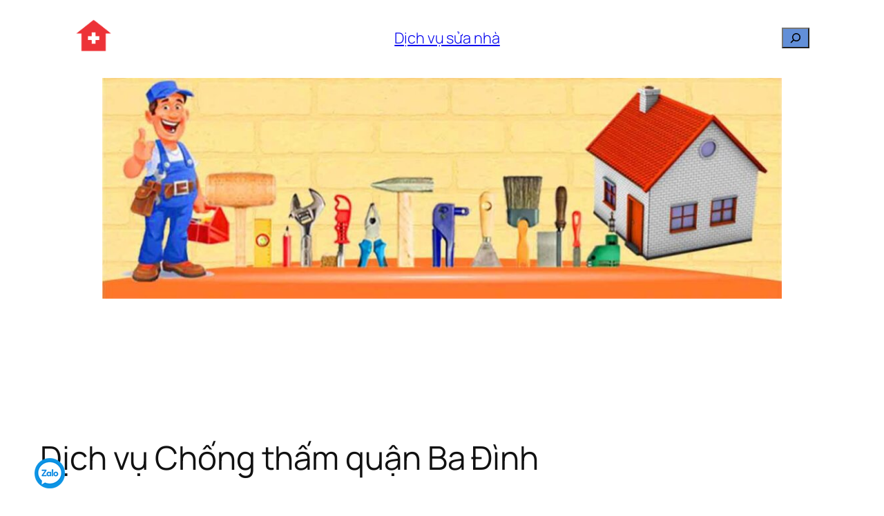

--- FILE ---
content_type: text/html; charset=UTF-8
request_url: https://suanha24h.vn/chong-tham-quan-ba-dinh
body_size: 18421
content:
<!DOCTYPE html><html lang="en-US" prefix="og: https://ogp.me/ns#"><head><script>(function(w,i,g){w[g]=w[g]||[];if(typeof w[g].push=='function')w[g].push(i)})
(window,'G-CZ60Q0ZXFB','google_tags_first_party');</script><script async src="/regi/"></script>
			<script>
				window.dataLayer = window.dataLayer || [];
				function gtag(){dataLayer.push(arguments);}
				gtag('js', new Date());
				gtag('set', 'developer_id.dYzg1YT', true);
				gtag('config', 'G-CZ60Q0ZXFB');
			</script>
			<script data-no-optimize="1">var litespeed_docref=sessionStorage.getItem("litespeed_docref");litespeed_docref&&(Object.defineProperty(document,"referrer",{get:function(){return litespeed_docref}}),sessionStorage.removeItem("litespeed_docref"));</script> <meta charset="UTF-8" /><meta name="viewport" content="width=device-width, initial-scale=1" /><meta name="description" content="Dịch vụ Chống thấm quận Ba Đình 24H - Nhận xử lý chống thấm mái sàn, sân thượng, tường nhà, hố thang máy, tầng hầm, hồ bơi, bể bơi, nhà vệ sinh."/><meta name="robots" content="follow, index, max-snippet:-1, max-video-preview:-1, max-image-preview:large"/><link rel="canonical" href="https://suanha24h.vn/chong-tham-quan-ba-dinh" /><meta property="og:locale" content="en_US" /><meta property="og:type" content="article" /><meta property="og:title" content="Dịch vụ Chống thấm quận Ba Đình [2026] - Dịch vụ sửa nhà" /><meta property="og:description" content="Dịch vụ Chống thấm quận Ba Đình 24H - Nhận xử lý chống thấm mái sàn, sân thượng, tường nhà, hố thang máy, tầng hầm, hồ bơi, bể bơi, nhà vệ sinh." /><meta property="og:url" content="https://suanha24h.vn/chong-tham-quan-ba-dinh" /><meta property="og:site_name" content="suanha24h.vn" /><meta property="article:publisher" content="https://www.facebook.com/suanha24h.vn" /><meta property="article:tag" content="Cải tạo nhà Ba Đình" /><meta property="article:section" content="Dịch vụ sửa chữa nhà" /><meta property="og:updated_time" content="2025-04-01T18:44:35+07:00" /><meta property="og:image" content="https://suanha24h.vn/wp-content/uploads/2025/04/thi-cong-chong-tham-nha-xay-moi-suanha24h.vn_.jpg" /><meta property="og:image:secure_url" content="https://suanha24h.vn/wp-content/uploads/2025/04/thi-cong-chong-tham-nha-xay-moi-suanha24h.vn_.jpg" /><meta property="og:image:width" content="960" /><meta property="og:image:height" content="1280" /><meta property="og:image:alt" content="Thi-cong-chong-tham-nha-xay-moi-suanha24h.vn" /><meta property="og:image:type" content="image/jpeg" /><meta property="article:published_time" content="2022-08-14T11:35:55+07:00" /><meta property="article:modified_time" content="2025-04-01T18:44:35+07:00" /><meta name="twitter:card" content="summary_large_image" /><meta name="twitter:title" content="Dịch vụ Chống thấm quận Ba Đình [2026] - Dịch vụ sửa nhà" /><meta name="twitter:description" content="Dịch vụ Chống thấm quận Ba Đình 24H - Nhận xử lý chống thấm mái sàn, sân thượng, tường nhà, hố thang máy, tầng hầm, hồ bơi, bể bơi, nhà vệ sinh." /><meta name="twitter:site" content="@trungvktb" /><meta name="twitter:creator" content="@trungvktb" /><meta name="twitter:image" content="https://suanha24h.vn/wp-content/uploads/2025/04/thi-cong-chong-tham-nha-xay-moi-suanha24h.vn_.jpg" /><meta name="twitter:label1" content="Time to read" /><meta name="twitter:data1" content="4 minutes" /> <script type="application/ld+json" class="rank-math-schema-pro">{"@context":"https://schema.org","@graph":[{"@type":["HomeAndConstructionBusiness","Organization"],"@id":"https://suanha24h.vn/#organization","name":"suanha24h.vn","url":"https://congxeptudong.com","sameAs":["https://www.facebook.com/suanha24h.vn","https://twitter.com/trungvktb"],"email":"info@congxeptudong.com","logo":{"@type":"ImageObject","@id":"https://suanha24h.vn/#logo","url":"https://suanha24h.vn/wp-content/uploads/2024/06/cropped-logo-suanha24h.vn_.png","contentUrl":"https://suanha24h.vn/wp-content/uploads/2024/06/cropped-logo-suanha24h.vn_.png","caption":"suanha24h.vn","inLanguage":"en-US","width":"512","height":"512"},"openingHours":["Monday,Tuesday,Wednesday,Thursday,Friday,Saturday,Sunday 08:00-17:00"],"image":{"@id":"https://suanha24h.vn/#logo"}},{"@type":"WebSite","@id":"https://suanha24h.vn/#website","url":"https://suanha24h.vn","name":"suanha24h.vn","alternateName":"D\u1ecbch v\u1ee5 S\u1eeda nh\u00e0 24H","publisher":{"@id":"https://suanha24h.vn/#organization"},"inLanguage":"en-US"},{"@type":"ImageObject","@id":"https://suanha24h.vn/wp-content/uploads/2025/04/thi-cong-chong-tham-nha-xay-moi-suanha24h.vn_.jpg","url":"https://suanha24h.vn/wp-content/uploads/2025/04/thi-cong-chong-tham-nha-xay-moi-suanha24h.vn_.jpg","width":"200","height":"200","inLanguage":"en-US"},{"@type":"BreadcrumbList","@id":"https://suanha24h.vn/chong-tham-quan-ba-dinh#breadcrumb","itemListElement":[{"@type":"ListItem","position":"1","item":{"@id":"https://suanha24h.vn","name":"Trang"}},{"@type":"ListItem","position":"2","item":{"@id":"https://suanha24h.vn/dich-vu-sua-chua-nha","name":"D\u1ecbch v\u1ee5 s\u1eeda ch\u1eefa nh\u00e0"}},{"@type":"ListItem","position":"3","item":{"@id":"https://suanha24h.vn/chong-tham-quan-ba-dinh","name":"D\u1ecbch v\u1ee5 Ch\u1ed1ng th\u1ea5m qu\u1eadn Ba \u0110\u00ecnh"}}]},{"@type":"WebPage","@id":"https://suanha24h.vn/chong-tham-quan-ba-dinh#webpage","url":"https://suanha24h.vn/chong-tham-quan-ba-dinh","name":"D\u1ecbch v\u1ee5 Ch\u1ed1ng th\u1ea5m qu\u1eadn Ba \u0110\u00ecnh [2026] - D\u1ecbch v\u1ee5 s\u1eeda nh\u00e0","datePublished":"2022-08-14T11:35:55+07:00","dateModified":"2025-04-01T18:44:35+07:00","isPartOf":{"@id":"https://suanha24h.vn/#website"},"primaryImageOfPage":{"@id":"https://suanha24h.vn/wp-content/uploads/2025/04/thi-cong-chong-tham-nha-xay-moi-suanha24h.vn_.jpg"},"inLanguage":"en-US","breadcrumb":{"@id":"https://suanha24h.vn/chong-tham-quan-ba-dinh#breadcrumb"}},{"@type":"Person","@id":"https://suanha24h.vn/tac-gia/adminsn24h","name":"","url":"https://suanha24h.vn/tac-gia/adminsn24h","image":{"@type":"ImageObject","@id":"https://suanha24h.vn/wp-content/litespeed/avatar/811806529cc8b853fa29741ad7517bca.jpg?ver=1769253960","url":"https://suanha24h.vn/wp-content/litespeed/avatar/811806529cc8b853fa29741ad7517bca.jpg?ver=1769253960","caption":"","inLanguage":"en-US"},"worksFor":{"@id":"https://suanha24h.vn/#organization"}},{"@type":"Article","headline":"D\u1ecbch v\u1ee5 Ch\u1ed1ng th\u1ea5m qu\u1eadn Ba \u0110\u00ecnh [2026] - D\u1ecbch v\u1ee5 s\u1eeda nh\u00e0","keywords":"Ch\u1ed1ng th\u1ea5m qu\u1eadn Ba \u0110\u00ecnh","datePublished":"2022-08-14T11:35:55+07:00","dateModified":"2025-04-01T18:44:35+07:00","articleSection":"D\u1ecbch v\u1ee5 s\u1eeda ch\u1eefa nh\u00e0","author":{"@id":"https://suanha24h.vn/tac-gia/adminsn24h","name":""},"publisher":{"@id":"https://suanha24h.vn/#organization"},"description":"D\u1ecbch v\u1ee5 Ch\u1ed1ng th\u1ea5m qu\u1eadn Ba \u0110\u00ecnh 24H - Nh\u1eadn x\u1eed l\u00fd ch\u1ed1ng th\u1ea5m m\u00e1i s\u00e0n, s\u00e2n th\u01b0\u1ee3ng, t\u01b0\u1eddng nh\u00e0, h\u1ed1 thang m\u00e1y, t\u1ea7ng h\u1ea7m, h\u1ed3 b\u01a1i, b\u1ec3 b\u01a1i, nh\u00e0 v\u1ec7 sinh.","name":"D\u1ecbch v\u1ee5 Ch\u1ed1ng th\u1ea5m qu\u1eadn Ba \u0110\u00ecnh [2026] - D\u1ecbch v\u1ee5 s\u1eeda nh\u00e0","@id":"https://suanha24h.vn/chong-tham-quan-ba-dinh#richSnippet","isPartOf":{"@id":"https://suanha24h.vn/chong-tham-quan-ba-dinh#webpage"},"image":{"@id":"https://suanha24h.vn/wp-content/uploads/2025/04/thi-cong-chong-tham-nha-xay-moi-suanha24h.vn_.jpg"},"inLanguage":"en-US","mainEntityOfPage":{"@id":"https://suanha24h.vn/chong-tham-quan-ba-dinh#webpage"}}]}</script> <title>Dịch vụ Chống thấm quận Ba Đình [2026] - Dịch vụ sửa nhà</title><link rel='dns-prefetch' href='//www.googletagmanager.com' /><link rel="alternate" type="application/rss+xml" title="Dịch vụ sửa nhà &raquo; Feed" href="https://suanha24h.vn/feed" /><link rel="alternate" type="application/rss+xml" title="Dịch vụ sửa nhà &raquo; Comments Feed" href="https://suanha24h.vn/comments/feed" /><link rel="alternate" title="oEmbed (JSON)" type="application/json+oembed" href="https://suanha24h.vn/wp-json/oembed/1.0/embed?url=https%3A%2F%2Fsuanha24h.vn%2Fchong-tham-quan-ba-dinh" /><link rel="alternate" title="oEmbed (XML)" type="text/xml+oembed" href="https://suanha24h.vn/wp-json/oembed/1.0/embed?url=https%3A%2F%2Fsuanha24h.vn%2Fchong-tham-quan-ba-dinh&#038;format=xml" /><link rel="alternate" type="application/rss+xml" title="Dịch vụ sửa nhà &raquo; Stories Feed" href="https://suanha24h.vn/web-stories/feed/"><link data-optimized="2" rel="stylesheet" href="https://suanha24h.vn/wp-content/litespeed/css/b9837dd70a4f5729deb068033affad8b.css?ver=6ec73" /><link rel="preload" as="image" href="https://suanha24h.vn/wp-content/uploads/2024/06/cropped-logo-suanha24h.vn_.png"><link rel="preload" as="image" href="https://suanha24h.vn/wp-content/uploads/2022/08/suanha24h.vn-banner-1024x333.jpg"><style id='wp-block-image-inline-css'>.wp-block-image>a,.wp-block-image>figure>a{display:inline-block}.wp-block-image img{box-sizing:border-box;height:auto;max-width:100%;vertical-align:bottom}@media not (prefers-reduced-motion){.wp-block-image img.hide{visibility:hidden}.wp-block-image img.show{animation:show-content-image .4s}}.wp-block-image[style*=border-radius] img,.wp-block-image[style*=border-radius]>a{border-radius:inherit}.wp-block-image.has-custom-border img{box-sizing:border-box}.wp-block-image.aligncenter{text-align:center}.wp-block-image.alignfull>a,.wp-block-image.alignwide>a{width:100%}.wp-block-image.alignfull img,.wp-block-image.alignwide img{height:auto;width:100%}.wp-block-image .aligncenter,.wp-block-image .alignleft,.wp-block-image .alignright,.wp-block-image.aligncenter,.wp-block-image.alignleft,.wp-block-image.alignright{display:table}.wp-block-image .aligncenter>figcaption,.wp-block-image .alignleft>figcaption,.wp-block-image .alignright>figcaption,.wp-block-image.aligncenter>figcaption,.wp-block-image.alignleft>figcaption,.wp-block-image.alignright>figcaption{caption-side:bottom;display:table-caption}.wp-block-image .alignleft{float:left;margin:.5em 1em .5em 0}.wp-block-image .alignright{float:right;margin:.5em 0 .5em 1em}.wp-block-image .aligncenter{margin-left:auto;margin-right:auto}.wp-block-image :where(figcaption){margin-bottom:1em;margin-top:.5em}.wp-block-image.is-style-circle-mask img{border-radius:9999px}@supports ((-webkit-mask-image:none) or (mask-image:none)) or (-webkit-mask-image:none){.wp-block-image.is-style-circle-mask img{border-radius:0;-webkit-mask-image:url('data:image/svg+xml;utf8,<svg viewBox="0 0 100 100" xmlns="http://www.w3.org/2000/svg"><circle cx="50" cy="50" r="50"/></svg>');mask-image:url('data:image/svg+xml;utf8,<svg viewBox="0 0 100 100" xmlns="http://www.w3.org/2000/svg"><circle cx="50" cy="50" r="50"/></svg>');mask-mode:alpha;-webkit-mask-position:center;mask-position:center;-webkit-mask-repeat:no-repeat;mask-repeat:no-repeat;-webkit-mask-size:contain;mask-size:contain}}:root :where(.wp-block-image.is-style-rounded img,.wp-block-image .is-style-rounded img){border-radius:9999px}.wp-block-image figure{margin:0}.wp-lightbox-container{display:flex;flex-direction:column;position:relative}.wp-lightbox-container img{cursor:zoom-in}.wp-lightbox-container img:hover+button{opacity:1}.wp-lightbox-container button{align-items:center;backdrop-filter:blur(16px) saturate(180%);background-color:#5a5a5a40;border:none;border-radius:4px;cursor:zoom-in;display:flex;height:20px;justify-content:center;opacity:0;padding:0;position:absolute;right:16px;text-align:center;top:16px;width:20px;z-index:100}@media not (prefers-reduced-motion){.wp-lightbox-container button{transition:opacity .2s ease}}.wp-lightbox-container button:focus-visible{outline:3px auto #5a5a5a40;outline:3px auto -webkit-focus-ring-color;outline-offset:3px}.wp-lightbox-container button:hover{cursor:pointer;opacity:1}.wp-lightbox-container button:focus{opacity:1}.wp-lightbox-container button:focus,.wp-lightbox-container button:hover,.wp-lightbox-container button:not(:hover):not(:active):not(.has-background){background-color:#5a5a5a40;border:none}.wp-lightbox-overlay{box-sizing:border-box;cursor:zoom-out;height:100vh;left:0;overflow:hidden;position:fixed;top:0;visibility:hidden;width:100%;z-index:100000}.wp-lightbox-overlay .close-button{align-items:center;cursor:pointer;display:flex;justify-content:center;min-height:40px;min-width:40px;padding:0;position:absolute;right:calc(env(safe-area-inset-right) + 16px);top:calc(env(safe-area-inset-top) + 16px);z-index:5000000}.wp-lightbox-overlay .close-button:focus,.wp-lightbox-overlay .close-button:hover,.wp-lightbox-overlay .close-button:not(:hover):not(:active):not(.has-background){background:none;border:none}.wp-lightbox-overlay .lightbox-image-container{height:var(--wp--lightbox-container-height);left:50%;overflow:hidden;position:absolute;top:50%;transform:translate(-50%,-50%);transform-origin:top left;width:var(--wp--lightbox-container-width);z-index:9999999999}.wp-lightbox-overlay .wp-block-image{align-items:center;box-sizing:border-box;display:flex;height:100%;justify-content:center;margin:0;position:relative;transform-origin:0 0;width:100%;z-index:3000000}.wp-lightbox-overlay .wp-block-image img{height:var(--wp--lightbox-image-height);min-height:var(--wp--lightbox-image-height);min-width:var(--wp--lightbox-image-width);width:var(--wp--lightbox-image-width)}.wp-lightbox-overlay .wp-block-image figcaption{display:none}.wp-lightbox-overlay button{background:none;border:none}.wp-lightbox-overlay .scrim{background-color:#fff;height:100%;opacity:.9;position:absolute;width:100%;z-index:2000000}.wp-lightbox-overlay.active{visibility:visible}@media not (prefers-reduced-motion){.wp-lightbox-overlay.active{animation:turn-on-visibility .25s both}.wp-lightbox-overlay.active img{animation:turn-on-visibility .35s both}.wp-lightbox-overlay.show-closing-animation:not(.active){animation:turn-off-visibility .35s both}.wp-lightbox-overlay.show-closing-animation:not(.active) img{animation:turn-off-visibility .25s both}.wp-lightbox-overlay.zoom.active{animation:none;opacity:1;visibility:visible}.wp-lightbox-overlay.zoom.active .lightbox-image-container{animation:lightbox-zoom-in .4s}.wp-lightbox-overlay.zoom.active .lightbox-image-container img{animation:none}.wp-lightbox-overlay.zoom.active .scrim{animation:turn-on-visibility .4s forwards}.wp-lightbox-overlay.zoom.show-closing-animation:not(.active){animation:none}.wp-lightbox-overlay.zoom.show-closing-animation:not(.active) .lightbox-image-container{animation:lightbox-zoom-out .4s}.wp-lightbox-overlay.zoom.show-closing-animation:not(.active) .lightbox-image-container img{animation:none}.wp-lightbox-overlay.zoom.show-closing-animation:not(.active) .scrim{animation:turn-off-visibility .4s forwards}}@keyframes show-content-image{0%{visibility:hidden}99%{visibility:hidden}to{visibility:visible}}@keyframes turn-on-visibility{0%{opacity:0}to{opacity:1}}@keyframes turn-off-visibility{0%{opacity:1;visibility:visible}99%{opacity:0;visibility:visible}to{opacity:0;visibility:hidden}}@keyframes lightbox-zoom-in{0%{transform:translate(calc((-100vw + var(--wp--lightbox-scrollbar-width))/2 + var(--wp--lightbox-initial-left-position)),calc(-50vh + var(--wp--lightbox-initial-top-position))) scale(var(--wp--lightbox-scale))}to{transform:translate(-50%,-50%) scale(1)}}@keyframes lightbox-zoom-out{0%{transform:translate(-50%,-50%) scale(1);visibility:visible}99%{visibility:visible}to{transform:translate(calc((-100vw + var(--wp--lightbox-scrollbar-width))/2 + var(--wp--lightbox-initial-left-position)),calc(-50vh + var(--wp--lightbox-initial-top-position))) scale(var(--wp--lightbox-scale));visibility:hidden}}
/*# sourceURL=https://suanha24h.vn/wp-includes/blocks/image/style.min.css */</style> <script type="litespeed/javascript" data-src="https://suanha24h.vn/wp-includes/js/jquery/jquery.min.js" id="jquery-core-js"></script>  <script type="litespeed/javascript" data-src="https://www.googletagmanager.com/gtag/js?id=GT-KVHJZZ62" id="google_gtagjs-js"></script> <script id="google_gtagjs-js-after" type="litespeed/javascript">window.dataLayer=window.dataLayer||[];function gtag(){dataLayer.push(arguments)}
gtag("set","linker",{"domains":["suanha24h.vn"]});gtag("js",new Date());gtag("set","developer_id.dZTNiMT",!0);gtag("config","GT-KVHJZZ62",{"googlesitekit_post_type":"post"});gtag("config","AW-597449435");window._googlesitekit=window._googlesitekit||{};window._googlesitekit.throttledEvents=[];window._googlesitekit.gtagEvent=(name,data)=>{var key=JSON.stringify({name,data});if(!!window._googlesitekit.throttledEvents[key]){return}window._googlesitekit.throttledEvents[key]=!0;setTimeout(()=>{delete window._googlesitekit.throttledEvents[key]},5);gtag("event",name,{...data,event_source:"site-kit"})}</script> <link rel="https://api.w.org/" href="https://suanha24h.vn/wp-json/" /><link rel="alternate" title="JSON" type="application/json" href="https://suanha24h.vn/wp-json/wp/v2/posts/5661" /><meta name="generator" content="Site Kit by Google 1.170.0" /><script type="importmap" id="wp-importmap">{"imports":{"@wordpress/interactivity":"https://suanha24h.vn/wp-includes/js/dist/script-modules/interactivity/index.min.js?ver=8964710565a1d258501f"}}</script> <link rel="modulepreload" href="https://suanha24h.vn/wp-includes/js/dist/script-modules/interactivity/index.min.js?ver=8964710565a1d258501f" id="@wordpress/interactivity-js-modulepreload" fetchpriority="low"> <script type="litespeed/javascript">(function(w,d,s,l,i){w[l]=w[l]||[];w[l].push({'gtm.start':new Date().getTime(),event:'gtm.js'});var f=d.getElementsByTagName(s)[0],j=d.createElement(s),dl=l!='dataLayer'?'&l='+l:'';j.async=!0;j.src='https://www.googletagmanager.com/gtm.js?id='+i+dl;f.parentNode.insertBefore(j,f)})(window,document,'script','dataLayer','GTM-KG4X6J4Q')</script> <link rel="icon" href="https://suanha24h.vn/wp-content/uploads/2024/06/cropped-logo-suanha24h.vn_-96x96.png" sizes="32x32" /><link rel="icon" href="https://suanha24h.vn/wp-content/uploads/2024/06/cropped-logo-suanha24h.vn_.png" sizes="192x192" /><link rel="apple-touch-icon" href="https://suanha24h.vn/wp-content/uploads/2024/06/cropped-logo-suanha24h.vn_.png" /><meta name="msapplication-TileImage" content="https://suanha24h.vn/wp-content/uploads/2024/06/cropped-logo-suanha24h.vn_.png" /></head><body data-rsssl=1 class="wp-singular post-template-default single single-post postid-5661 single-format-standard wp-custom-logo wp-embed-responsive wp-theme-twentytwentyfive metaslider-plugin">
<noscript>
<iframe data-lazyloaded="1" src="about:blank" data-litespeed-src="https://www.googletagmanager.com/ns.html?id=GTM-KG4X6J4Q" height="0" width="0" style="display:none;visibility:hidden"></iframe>
</noscript><div class="wp-site-blocks"><header class="wp-block-template-part"><div class="wp-block-group alignfull has-large-font-size has-global-padding is-layout-constrained wp-block-group-is-layout-constrained" style="padding-top:var(--wp--preset--spacing--20);padding-bottom:var(--wp--preset--spacing--20)"><div class="wp-block-group has-global-padding is-layout-constrained wp-block-group-is-layout-constrained"><div class="wp-block-group alignwide is-content-justification-space-between is-nowrap is-layout-flex wp-container-core-group-is-layout-2b43bde3 wp-block-group-is-layout-flex" style="padding-top:0;padding-bottom:0"><div class="wp-block-site-logo"><a href="https://suanha24h.vn/" class="custom-logo-link" rel="home"><img width="55" height="55" src="https://suanha24h.vn/wp-content/uploads/2024/06/cropped-logo-suanha24h.vn_.png" class="custom-logo" alt="Logo-suanha24h.vn" decoding="sync" srcset="https://suanha24h.vn/wp-content/uploads/2024/06/cropped-logo-suanha24h.vn_.png 512w, https://suanha24h.vn/wp-content/uploads/2024/06/cropped-logo-suanha24h.vn_-20x20.png 20w, https://suanha24h.vn/wp-content/uploads/2024/06/cropped-logo-suanha24h.vn_-96x96.png 96w, https://suanha24h.vn/wp-content/uploads/2024/06/cropped-logo-suanha24h.vn_-150x150.png 150w" sizes="(max-width: 55px) 100vw, 55px" fetchpriority="high"/></a></div><p class="wp-block-site-title"><a href="https://suanha24h.vn" target="_self" rel="home">Dịch vụ sửa nhà</a></p><form role="search" method="get" action="https://suanha24h.vn/" class="wp-block-search__button-only wp-block-search__searchfield-hidden wp-block-search__icon-button wp-block-search"
data-wp-interactive="core/search"
data-wp-context='{"isSearchInputVisible":false,"inputId":"wp-block-search__input-1","ariaLabelExpanded":"Submit Search","ariaLabelCollapsed":"Expand search field"}'
data-wp-class--wp-block-search__searchfield-hidden="!context.isSearchInputVisible"
data-wp-on--keydown="actions.handleSearchKeydown"
data-wp-on--focusout="actions.handleSearchFocusout"
><label class="wp-block-search__label screen-reader-text" for="wp-block-search__input-1" >Search</label><div class="wp-block-search__inside-wrapper" ><input aria-hidden="true" class="wp-block-search__input" data-wp-bind--aria-hidden="!context.isSearchInputVisible" data-wp-bind--tabindex="state.tabindex" id="wp-block-search__input-1" placeholder=""  value="" type="search" name="s" required /><button  aria-expanded="false"  class="wp-block-search__button has-background has-icon wp-element-button" data-wp-bind--aria-controls="state.ariaControls" data-wp-bind--aria-expanded="context.isSearchInputVisible" data-wp-bind--aria-label="state.ariaLabel" data-wp-bind--type="state.type" data-wp-on--click="actions.openSearchInput"   style="background-color: #628fd8"><svg class="search-icon" viewBox="0 0 24 24" width="24" height="24">
<path d="M13 5c-3.3 0-6 2.7-6 6 0 1.4.5 2.7 1.3 3.7l-3.8 3.8 1.1 1.1 3.8-3.8c1 .8 2.3 1.3 3.7 1.3 3.3 0 6-2.7 6-6S16.3 5 13 5zm0 10.5c-2.5 0-4.5-2-4.5-4.5s2-4.5 4.5-4.5 4.5 2 4.5 4.5-2 4.5-4.5 4.5z"></path>
</svg></button></div></form></div></div><div class="wp-block-group has-global-padding is-layout-constrained wp-block-group-is-layout-constrained"><figure class="wp-block-image size-large"><img fetchpriority="high" decoding="sync" width="1024" height="333" src="https://suanha24h.vn/wp-content/uploads/2022/08/suanha24h.vn-banner-1024x333.jpg" alt="Suanha24h.vn-banner" class="wp-image-4672" srcset="https://suanha24h.vn/wp-content/uploads/2022/08/suanha24h.vn-banner-1024x333.jpg 1024w, https://suanha24h.vn/wp-content/uploads/2022/08/suanha24h.vn-banner-300x98.jpg 300w, https://suanha24h.vn/wp-content/uploads/2022/08/suanha24h.vn-banner.jpg 1200w" sizes="(max-width: 1024px) 100vw, 1024px"/></figure></div></div></header><main class="wp-block-group has-global-padding is-layout-constrained wp-block-group-is-layout-constrained" style="margin-top:var(--wp--preset--spacing--60)"><div class="wp-block-group alignfull has-global-padding is-layout-constrained wp-block-group-is-layout-constrained" style="padding-top:var(--wp--preset--spacing--60);padding-bottom:var(--wp--preset--spacing--60)"><h1 class="wp-block-post-title">Dịch vụ Chống thấm quận Ba Đình</h1><div class="entry-content alignfull wp-block-post-content has-global-padding is-layout-constrained wp-block-post-content-is-layout-constrained"><p><strong>Dịch vụ Chống thấm quận Ba Đình 24H</strong> &#8211; Nhận xử lý chống thấm mái sàn, sân thượng, tường nhà, hố thang máy, tầng hầm, hồ bơi, bể bơi, nhà vệ sinh.</p><p>Nhận xử lý chống thấm cho nhà xây mới, nhà xưởng, các công trình dân dụng, công sở, trường học, bệnh viện, khách sạn tại quận Ba Đình.</p><div id="ez-toc-container" class="ez-toc-v2_0_80 counter-hierarchy ez-toc-counter ez-toc-grey ez-toc-container-direction"><div class="ez-toc-title-container"><p class="ez-toc-title" style="cursor:inherit">Nội dung</p>
<span class="ez-toc-title-toggle"><a href="#" class="ez-toc-pull-right ez-toc-btn ez-toc-btn-xs ez-toc-btn-default ez-toc-toggle" aria-label="Toggle Table of Content"><span class="ez-toc-js-icon-con"><span class=""><span class="eztoc-hide" style="display:none;">Toggle</span><span class="ez-toc-icon-toggle-span"><svg style="fill: #999;color:#999" xmlns="http://www.w3.org/2000/svg" class="list-377408" width="20px" height="20px" viewBox="0 0 24 24" fill="none"><path d="M6 6H4v2h2V6zm14 0H8v2h12V6zM4 11h2v2H4v-2zm16 0H8v2h12v-2zM4 16h2v2H4v-2zm16 0H8v2h12v-2z" fill="currentColor"></path></svg><svg style="fill: #999;color:#999" class="arrow-unsorted-368013" xmlns="http://www.w3.org/2000/svg" width="10px" height="10px" viewBox="0 0 24 24" version="1.2" baseProfile="tiny"><path d="M18.2 9.3l-6.2-6.3-6.2 6.3c-.2.2-.3.4-.3.7s.1.5.3.7c.2.2.4.3.7.3h11c.3 0 .5-.1.7-.3.2-.2.3-.5.3-.7s-.1-.5-.3-.7zM5.8 14.7l6.2 6.3 6.2-6.3c.2-.2.3-.5.3-.7s-.1-.5-.3-.7c-.2-.2-.4-.3-.7-.3h-11c-.3 0-.5.1-.7.3-.2.2-.3.5-.3.7s.1.5.3.7z"/></svg></span></span></span></a></span></div><nav><ul class='ez-toc-list ez-toc-list-level-1 ' ><li class='ez-toc-page-1 ez-toc-heading-level-2'><a class="ez-toc-link ez-toc-heading-1" href="#Dich_vu_chong_tham_quan_Ba_Dinh" >Dịch vụ chống thấm quận Ba Đình</a><ul class='ez-toc-list-level-3' ><li class='ez-toc-heading-level-3'><a class="ez-toc-link ez-toc-heading-2" href="#Thi_cong_chong_tham_mai_san_san_thuong_tai_quan_Ba_Dinh" >Thi công chống thấm mái sàn, sân thượng tại quận Ba Đình</a></li><li class='ez-toc-page-1 ez-toc-heading-level-3'><a class="ez-toc-link ez-toc-heading-3" href="#Thi_cong_Chong_tham_nha_ve_sinh_tai_quan_Ba_Dinh" >Thi công Chống thấm nhà vệ sinh tại quận Ba Đình</a></li></ul></li><li class='ez-toc-page-1 ez-toc-heading-level-2'><a class="ez-toc-link ez-toc-heading-4" href="#Chong_tham_nha_xuong_tai_quan_Ba_Dinh" >Chống thấm nhà xưởng tại quận Ba Đình</a></li><li class='ez-toc-page-1 ez-toc-heading-level-2'><a class="ez-toc-link ez-toc-heading-5" href="#Lien_he_Dich_vu_chong_tham_quan_Ba_Dinh" >Liên hệ Dịch vụ chống thấm quận Ba Đình</a></li></ul></nav></div><h2 class="wp-block-heading has-text-align-center"><span class="ez-toc-section" id="Dich_vu_chong_tham_quan_Ba_Dinh"></span><strong>Dịch vụ chống thấm quận Ba Đình</strong><span class="ez-toc-section-end"></span></h2><figure class="wp-block-image size-full"><img data-lazyloaded="1" src="[data-uri]" decoding="async" width="960" height="1280" data-src="https://suanha24h.vn/wp-content/uploads/2025/04/thi-cong-chong-tham-nha-xay-moi-suanha24h.vn_.jpg.webp" alt="Thi-cong-chong-tham-nha-xay-moi-tại quận Ba Đình" class="wp-image-19217" title="Dịch vụ Chống thấm quận Ba Đình 1" data-srcset="https://suanha24h.vn/wp-content/uploads/2025/04/thi-cong-chong-tham-nha-xay-moi-suanha24h.vn_.jpg.webp 960w, https://suanha24h.vn/wp-content/uploads/2025/04/thi-cong-chong-tham-nha-xay-moi-suanha24h.vn_-768x1024.jpg.webp 768w, https://suanha24h.vn/wp-content/uploads/2025/04/thi-cong-chong-tham-nha-xay-moi-suanha24h.vn_-640x853.jpg.webp 640w, https://suanha24h.vn/wp-content/uploads/2025/04/thi-cong-chong-tham-nha-xay-moi-suanha24h.vn_-150x200.jpg.webp 150w, https://suanha24h.vn/wp-content/uploads/2025/04/thi-cong-chong-tham-nha-xay-moi-suanha24h.vn_-645x860.jpg.webp 645w, https://suanha24h.vn/wp-content/uploads/2025/04/thi-cong-chong-tham-nha-xay-moi-suanha24h.vn_-620x827.jpg.webp 620w, https://suanha24h.vn/wp-content/uploads/2025/04/thi-cong-chong-tham-nha-xay-moi-suanha24h.vn_-400x533.jpg.webp 400w" data-sizes="(max-width: 960px) 100vw, 960px" /><figcaption class="wp-element-caption">Thi công chống thấm nhà xây mới tại quận Ba Đình</figcaption></figure><div id="metaslider-id-6851" style="max-width: 645px; margin: 0 auto;" class="ml-slider-3-104-0 metaslider metaslider-flex metaslider-6851 ml-slider ms-theme-default nav-hidden" role="region" aria-label="Chong tham" data-height="860" data-width="645"><div id="metaslider_container_6851"><div id="metaslider_6851"><ul class='slides'><li style="display: block; width: 100%;" class="slide-19222 ms-image " aria-roledescription="slide" data-date="2025-04-01 16:56:47" data-filename="thi-cong-chong-tham-nen-suanha24h.vn_-645x860.jpg" data-slide-type="image"><img data-lazyloaded="1" src="[data-uri]" decoding="async" data-src="https://suanha24h.vn/wp-content/uploads/2025/04/thi-cong-chong-tham-nen-suanha24h.vn_-645x860.jpg.webp" height="860" width="645" alt="Thi-cong-chong-tham-nen-suanha24h.vn" class="slider-6851 slide-19222 msDefaultImage" title="Thi-cong-chong-tham-nen-suanha24h.vn" /><div class="caption-wrap"><div class="caption"><div>Thi công chống thấm nền</div></div></div></li><li style="display: none; width: 100%;" class="slide-19226 ms-image " aria-roledescription="slide" data-date="2025-04-01 16:56:47" data-filename="thi-cong-chong-tham-nha-ve-sinh-suanha24h.vn_-645x860.jpg" data-slide-type="image"><img data-lazyloaded="1" src="[data-uri]" decoding="async" data-src="https://suanha24h.vn/wp-content/uploads/2025/04/thi-cong-chong-tham-nha-ve-sinh-suanha24h.vn_-645x860.jpg.webp" height="860" width="645" alt="Thi-cong-chong-tham-nha-ve-sinh-suanha24h.vn" class="slider-6851 slide-19226 msDefaultImage" title="Thi-cong-chong-tham-nha-ve-sinh-suanha24h.vn" /><div class="caption-wrap"><div class="caption"><div>Dịch vụ thi công chống thấm uy tín</div></div></div></li><li style="display: none; width: 100%;" class="slide-19229 ms-image " aria-roledescription="slide" data-date="2025-04-01 16:56:48" data-filename="thi-cong-chong-tham-tran-nha-suanha24h.vn_-645x860.jpg" data-slide-type="image"><img data-lazyloaded="1" src="[data-uri]" decoding="async" data-src="https://suanha24h.vn/wp-content/uploads/2025/04/thi-cong-chong-tham-tran-nha-suanha24h.vn_-645x860.jpg.webp" height="860" width="645" alt="Thi-cong-chong-tham-tran-nha-suanha24h.vn" class="slider-6851 slide-19229 msDefaultImage" title="Thi-cong-chong-tham-tran-nha-suanha24h.vn" /><div class="caption-wrap"><div class="caption"><div>Thi công chống thấm trần nhà</div></div></div></li><li style="display: none; width: 100%;" class="slide-19230 ms-image " aria-roledescription="slide" data-date="2025-04-01 16:56:48" data-filename="thi-cong-son-chong-tham-suanha24h.vn_-645x860.jpg" data-slide-type="image"><img data-lazyloaded="1" src="[data-uri]" decoding="async" data-src="https://suanha24h.vn/wp-content/uploads/2025/04/thi-cong-son-chong-tham-suanha24h.vn_-645x860.jpg.webp" height="860" width="645" alt="Thi-cong-son-chong-tham-suanha24h.vn" class="slider-6851 slide-19230 msDefaultImage" title="Thi-cong-son-chong-tham-suanha24h.vn" /><div class="caption-wrap"><div class="caption"><div>Thi công chống thấm tường</div></div></div></li><li style="display: none; width: 100%;" class="slide-19228 ms-image " aria-roledescription="slide" data-date="2025-04-01 16:56:48" data-filename="thi-cong-chong-tham-phong-tam-suanha24h.vn_-645x860.jpg" data-slide-type="image"><img data-lazyloaded="1" src="[data-uri]" decoding="async" data-src="https://suanha24h.vn/wp-content/uploads/2025/04/thi-cong-chong-tham-phong-tam-suanha24h.vn_-645x860.jpg.webp" height="860" width="645" alt="Thi-cong-chong-tham-phong-tam-suanha24h.vn" class="slider-6851 slide-19228 msDefaultImage" title="Thi-cong-chong-tham-phong-tam-suanha24h.vn" /><div class="caption-wrap"><div class="caption"><div>Dịch vụ thi công chống thấm uy tín</div></div></div></li><li style="display: none; width: 100%;" class="slide-19223 ms-image " aria-roledescription="slide" data-date="2025-04-01 16:56:47" data-filename="thi-cong-chong-tham-nguoc-suanha24h.vn_-645x860.jpg" data-slide-type="image"><img data-lazyloaded="1" src="[data-uri]" decoding="async" data-src="https://suanha24h.vn/wp-content/uploads/2025/04/thi-cong-chong-tham-nguoc-suanha24h.vn_-645x860.jpg.webp" height="860" width="645" alt="Thi-cong-chong-tham-nguoc-suanha24h.vn" class="slider-6851 slide-19223 msDefaultImage" title="Thi-cong-chong-tham-nguoc-suanha24h.vn" /><div class="caption-wrap"><div class="caption"><div>Thi công chống thấm ngược</div></div></div></li><li style="display: none; width: 100%;" class="slide-19225 ms-image " aria-roledescription="slide" data-date="2025-04-01 16:56:47" data-filename="thi-cong-chong-tham-nha-ve-sinh-2-suanha24h.vn_-645x860.jpg" data-slide-type="image"><img data-lazyloaded="1" src="[data-uri]" decoding="async" data-src="https://suanha24h.vn/wp-content/uploads/2025/04/thi-cong-chong-tham-nha-ve-sinh-2-suanha24h.vn_-645x860.jpg.webp" height="860" width="645" alt="Thi-cong-chong-tham-nha-ve-sinh-2-suanha24h.vn" class="slider-6851 slide-19225 msDefaultImage" title="Thi-cong-chong-tham-nha-ve-sinh-2-suanha24h.vn" /><div class="caption-wrap"><div class="caption"><div>Thi công chống thấm nhà vệ sinh</div></div></div></li><li style="display: none; width: 100%;" class="slide-19227 ms-image " aria-roledescription="slide" data-date="2025-04-01 16:56:47" data-filename="thi-cong-chong-tham-nha-xay-moi-suanha24h.vn_-645x860.jpg" data-slide-type="image"><img data-lazyloaded="1" src="[data-uri]" decoding="async" data-src="https://suanha24h.vn/wp-content/uploads/2025/04/thi-cong-chong-tham-nha-xay-moi-suanha24h.vn_-645x860.jpg.webp" height="860" width="645" alt="Thi-cong-chong-tham-nha-xay-moi-suanha24h.vn" class="slider-6851 slide-19227 msDefaultImage" title="Thi-cong-chong-tham-nha-xay-moi-suanha24h.vn" /><div class="caption-wrap"><div class="caption"><div>Thi công chống thấm nhà xây mới</div></div></div></li><li style="display: none; width: 100%;" class="slide-19221 ms-image " aria-roledescription="slide" data-date="2025-04-01 16:56:47" data-filename="thi-cong-chong-tham-mang-kho-suanha24h.vn_-645x860.jpg" data-slide-type="image"><img data-lazyloaded="1" src="[data-uri]" decoding="async" data-src="https://suanha24h.vn/wp-content/uploads/2025/04/thi-cong-chong-tham-mang-kho-suanha24h.vn_-645x860.jpg.webp" height="860" width="645" alt="Thi-cong-chong-tham-mang-kho-suanha24h.vn" class="slider-6851 slide-19221 msDefaultImage" title="Thi-cong-chong-tham-mang-kho-suanha24h.vn" /><div class="caption-wrap"><div class="caption"><div>Dịch vụ thi công chống thấm uy tín</div></div></div></li><li style="display: none; width: 100%;" class="slide-19224 ms-image " aria-roledescription="slide" data-date="2025-04-01 16:56:47" data-filename="thi-cong-chong-tham-nha-cu-suanha24h.vn_-645x860.jpg" data-slide-type="image"><img data-lazyloaded="1" src="[data-uri]" decoding="async" data-src="https://suanha24h.vn/wp-content/uploads/2025/04/thi-cong-chong-tham-nha-cu-suanha24h.vn_-645x860.jpg.webp" height="860" width="645" alt="Thi-cong-chong-tham-nha-cu-suanha24h.vn" class="slider-6851 slide-19224 msDefaultImage" title="Thi-cong-chong-tham-nha-cu-suanha24h.vn" /><div class="caption-wrap"><div class="caption"><div>Thi công chống thấm dột</div></div></div></li></ul></div></div></div><div id="metaslider-id-19231" style="max-width: 645px; margin: 0 auto;" class="ml-slider-3-104-0 metaslider metaslider-flex metaslider-19231 ml-slider ms-theme-default-base nav-hidden nav-hidden" role="region" aria-label="thi-cong-chong-tham" data-height="483" data-width="645"><div id="metaslider_container_19231"><div id="metaslider_19231"><ul class='slides'><li style="display: block; width: 100%;" class="slide-19242 ms-image " aria-roledescription="slide" data-date="2025-04-01 17:06:08" data-filename="dich-vu-chong-tham-nha-suanha24h.vn_-645x483.jpg" data-slide-type="image"><img data-lazyloaded="1" src="[data-uri]" decoding="async" data-src="https://suanha24h.vn/wp-content/uploads/2025/04/dich-vu-chong-tham-nha-suanha24h.vn_-645x483.jpg.webp" height="483" width="645" alt="Dich-vu-chong-tham-nha-suanha24h.vn" class="slider-19231 slide-19242 msDefaultImage" title="Dich-vu-chong-tham-nha-suanha24h.vn" /><div class="caption-wrap"><div class="caption"><div>Thi công chống thấm nền, sàn, mái, trần, tường</div></div></div></li><li style="display: none; width: 100%;" class="slide-19243 ms-image " aria-roledescription="slide" data-date="2025-04-01 17:06:08" data-filename="dich-vu-chong-tham-san-mai-suanha24h.vn_-645x483.jpg" data-slide-type="image"><img data-lazyloaded="1" src="[data-uri]" decoding="async" data-src="https://suanha24h.vn/wp-content/uploads/2025/04/dich-vu-chong-tham-san-mai-suanha24h.vn_-645x483.jpg.webp" height="483" width="645" alt="Dich-vu-chong-tham-san-mai-suanha24h.vn" class="slider-19231 slide-19243 msDefaultImage" title="Dich-vu-chong-tham-san-mai-suanha24h.vn" /><div class="caption-wrap"><div class="caption"><div>Thi công chống thấm nền, sàn, mái, trần, tường</div></div></div></li><li style="display: none; width: 100%;" class="slide-19244 ms-image " aria-roledescription="slide" data-date="2025-04-01 17:06:08" data-filename="dich-vu-chong-tham-san-nha-suanha24h.vn_-645x483.jpg" data-slide-type="image"><img data-lazyloaded="1" src="[data-uri]" decoding="async" data-src="https://suanha24h.vn/wp-content/uploads/2025/04/dich-vu-chong-tham-san-nha-suanha24h.vn_-645x483.jpg.webp" height="483" width="645" alt="Dich-vu-chong-tham-san-nha-suanha24h.vn" class="slider-19231 slide-19244 msDefaultImage" title="Dich-vu-chong-tham-san-nha-suanha24h.vn" /><div class="caption-wrap"><div class="caption"><div>Thi công chống thấm nền, sàn, mái, trần, tường</div></div></div></li><li style="display: none; width: 100%;" class="slide-19245 ms-image " aria-roledescription="slide" data-date="2025-04-01 17:06:08" data-filename="dich-vu-chong-tham-uy-tin-suanha24h.vn_-645x483.jpg" data-slide-type="image"><img data-lazyloaded="1" src="[data-uri]" decoding="async" data-src="https://suanha24h.vn/wp-content/uploads/2025/04/dich-vu-chong-tham-uy-tin-suanha24h.vn_-645x483.jpg.webp" height="483" width="645" alt="Dich-vu-chong-tham-uy-tin-suanha24h.vn" class="slider-19231 slide-19245 msDefaultImage" title="Dich-vu-chong-tham-uy-tin-suanha24h.vn" /><div class="caption-wrap"><div class="caption"><div>Thi công chống thấm nền, sàn, mái, trần, tường</div></div></div></li><li style="display: none; width: 100%;" class="slide-19246 ms-image " aria-roledescription="slide" data-date="2025-04-01 17:06:08" data-filename="thi-cong-chong-tham-mai-san-suanha24h.vn_-645x483.jpg" data-slide-type="image"><img data-lazyloaded="1" src="[data-uri]" decoding="async" data-src="https://suanha24h.vn/wp-content/uploads/2025/04/thi-cong-chong-tham-mai-san-suanha24h.vn_-645x483.jpg.webp" height="483" width="645" alt="Thi-cong-chong-tham-mai-san-suanha24h.vn" class="slider-19231 slide-19246 msDefaultImage" title="Thi-cong-chong-tham-mai-san-suanha24h.vn" /><div class="caption-wrap"><div class="caption"><div>Thi công chống thấm nền, sàn, mái, trần, tường</div></div></div></li><li style="display: none; width: 100%;" class="slide-19247 ms-image " aria-roledescription="slide" data-date="2025-04-01 17:06:08" data-filename="thi-cong-chong-tham-nha-suanha24h.vn_-645x483.jpg" data-slide-type="image"><img data-lazyloaded="1" src="[data-uri]" decoding="async" data-src="https://suanha24h.vn/wp-content/uploads/2025/04/thi-cong-chong-tham-nha-suanha24h.vn_-645x483.jpg.webp" height="483" width="645" alt="Thi-cong-chong-tham-nha-suanha24h.vn" class="slider-19231 slide-19247 msDefaultImage" title="Thi-cong-chong-tham-nha-suanha24h.vn" /><div class="caption-wrap"><div class="caption"><div>Thi công chống thấm nền, sàn, mái, trần, tường</div></div></div></li><li style="display: none; width: 100%;" class="slide-19248 ms-image " aria-roledescription="slide" data-date="2025-04-01 17:06:08" data-filename="thi-cong-chong-tham-san-nha-suanha24h.vn_-645x483.jpg" data-slide-type="image"><img data-lazyloaded="1" src="[data-uri]" decoding="async" data-src="https://suanha24h.vn/wp-content/uploads/2025/04/thi-cong-chong-tham-san-nha-suanha24h.vn_-645x483.jpg.webp" height="483" width="645" alt="Thi-cong-chong-tham-san-nha-suanha24h.vn" class="slider-19231 slide-19248 msDefaultImage" title="Thi-cong-chong-tham-san-nha-suanha24h.vn" /><div class="caption-wrap"><div class="caption"><div>Thi công chống thấm nền, sàn, mái, trần, tường</div></div></div></li><li style="display: none; width: 100%;" class="slide-19249 ms-image " aria-roledescription="slide" data-date="2025-04-01 17:06:08" data-filename="thi-cong-chong-tham-san-thuong-suanha24h.vn_-645x483.jpg" data-slide-type="image"><img data-lazyloaded="1" src="[data-uri]" decoding="async" data-src="https://suanha24h.vn/wp-content/uploads/2025/04/thi-cong-chong-tham-san-thuong-suanha24h.vn_-645x483.jpg.webp" height="483" width="645" alt="Thi-cong-chong-tham-san-thuong-suanha24h.vn" class="slider-19231 slide-19249 msDefaultImage" title="Thi-cong-chong-tham-san-thuong-suanha24h.vn" /><div class="caption-wrap"><div class="caption"><div>Thi công chống thấm nền, sàn, mái, trần, tường</div></div></div></li><li style="display: none; width: 100%;" class="slide-19250 ms-image " aria-roledescription="slide" data-date="2025-04-01 17:06:08" data-filename="thi-cong-chong-tham-suanha24h.vn_-645x483.jpg" data-slide-type="image"><img data-lazyloaded="1" src="[data-uri]" decoding="async" data-src="https://suanha24h.vn/wp-content/uploads/2025/04/thi-cong-chong-tham-suanha24h.vn_-645x483.jpg.webp" height="483" width="645" alt="Thi-cong-chong-tham-suanha24h.vn" class="slider-19231 slide-19250 msDefaultImage" title="Thi-cong-chong-tham-suanha24h.vn" /><div class="caption-wrap"><div class="caption"><div>Thi công chống thấm nền, sàn, mái, trần, tường</div></div></div></li><li style="display: none; width: 100%;" class="slide-19251 ms-image " aria-roledescription="slide" data-date="2025-04-01 17:06:08" data-filename="thi-cong-chong-tham-uy-tin-suanha24h.vn_-645x483.jpg" data-slide-type="image"><img data-lazyloaded="1" src="[data-uri]" decoding="async" data-src="https://suanha24h.vn/wp-content/uploads/2025/04/thi-cong-chong-tham-uy-tin-suanha24h.vn_-645x483.jpg.webp" height="483" width="645" alt="Thi-cong-chong-tham-uy-tin-suanha24h.vn" class="slider-19231 slide-19251 msDefaultImage" title="Thi-cong-chong-tham-uy-tin-suanha24h.vn" /><div class="caption-wrap"><div class="caption"><div>Thi công chống thấm nền, sàn, mái, trần, tường</div></div></div></li></ul></div></div></div><p>Dịch vụ sửa nhà 24H chúng tôi nhận thi công chống thấm tại quận Ba Đình, bao gồm:</p><ul class="wp-block-list"><li>Nhận xử lý chống thấm trần nhà, sân thượng, chống thấm sàn bê tông, mái ngói, …</li><li>Nhận sửa chữa, chống thấm mái tôn, nhà xưởng.</li><li>Chống thấm seno, ban công, chống thấm mái tôn.</li><li>Chống thấm sàn nhà vệ sinh, tường nhà vệ sinh triệt để.</li><li>Xử lý chống thấm khe tiếp giáp giữa 2 nhà hiệu quả toàn diện.</li><li>Chống thấm tầng hầm triệt để, chống thấm vách tầng hầm, đáy tầng hầm, …</li><li>Thi công chống thấm hố pit thang máy hiệu quả 100%.</li><li>Chống thấm hồ bơi, bể bơi, bể chứa nước ngầm.</li><li>Các hoạt động xử lý chống thấm khác cho mỗi công trình.</li></ul><p class="has-text-align-center"><strong>Dịch vụ chống thấm quận Ba Đình</strong></p><div class="wp-block-group is-vertical is-content-justification-center is-layout-flex wp-container-core-group-is-layout-ce155fab wp-block-group-is-layout-flex"><a class="maxbutton-1 maxbutton maxbutton-zalo" title="ZALO" href="https://zalo.me/0985006325" rel="nofollow noopener"><span class='mb-text'>ZALO</span></a><a class="maxbutton-2 maxbutton maxbutton-tel" title="0985 00 63 25" href="tel:0985006325"><span class='mb-text'>0985 00 63 25</span></a></div><h3 class="wp-block-heading has-text-align-center"><span class="ez-toc-section" id="Thi_cong_chong_tham_mai_san_san_thuong_tai_quan_Ba_Dinh"></span><strong>Thi công chống thấm mái sàn, sân thượng tại quận Ba Đình</strong><span class="ez-toc-section-end"></span></h3><figure class="wp-block-image aligncenter size-full wp-image-227"><img data-lazyloaded="1" src="[data-uri]" decoding="async" width="1276" height="956" data-src="https://suanha24h.vn/wp-content/uploads/2025/04/dich-vu-chong-tham-san-nha-suanha24h.vn_.jpg.webp" alt="Dich-vu-chong-tham-quan-quan-ba-dinh" class="wp-image-19234" title="Dịch vụ Chống thấm quận Ba Đình 2" data-srcset="https://suanha24h.vn/wp-content/uploads/2025/04/dich-vu-chong-tham-san-nha-suanha24h.vn_.jpg.webp 1276w, https://suanha24h.vn/wp-content/uploads/2025/04/dich-vu-chong-tham-san-nha-suanha24h.vn_-768x575.jpg.webp 768w, https://suanha24h.vn/wp-content/uploads/2025/04/dich-vu-chong-tham-san-nha-suanha24h.vn_-150x112.jpg.webp 150w, https://suanha24h.vn/wp-content/uploads/2025/04/dich-vu-chong-tham-san-nha-suanha24h.vn_-645x483.jpg.webp 645w, https://suanha24h.vn/wp-content/uploads/2025/04/dich-vu-chong-tham-san-nha-suanha24h.vn_-620x464.jpg.webp 620w, https://suanha24h.vn/wp-content/uploads/2025/04/dich-vu-chong-tham-san-nha-suanha24h.vn_-400x300.jpg.webp 400w" data-sizes="(max-width: 1276px) 100vw, 1276px" /><figcaption class="wp-element-caption">Thi công chống thấm sàn mái, sân thượng tại quận Ba Đình</figcaption></figure><figure class="wp-block-image aligncenter size-full wp-image-238"><img data-lazyloaded="1" src="[data-uri]" decoding="async" width="1276" height="956" data-src="https://suanha24h.vn/wp-content/uploads/2025/04/dich-vu-chong-tham-uy-tin-suanha24h.vn_.jpg.webp" alt="Dich-vu-chong-tham-uy-tin-suanha24h.vn" class="wp-image-19235" title="Dịch vụ Chống thấm quận Ba Đình 3" data-srcset="https://suanha24h.vn/wp-content/uploads/2025/04/dich-vu-chong-tham-uy-tin-suanha24h.vn_.jpg.webp 1276w, https://suanha24h.vn/wp-content/uploads/2025/04/dich-vu-chong-tham-uy-tin-suanha24h.vn_-768x575.jpg.webp 768w, https://suanha24h.vn/wp-content/uploads/2025/04/dich-vu-chong-tham-uy-tin-suanha24h.vn_-150x112.jpg.webp 150w, https://suanha24h.vn/wp-content/uploads/2025/04/dich-vu-chong-tham-uy-tin-suanha24h.vn_-645x483.jpg.webp 645w, https://suanha24h.vn/wp-content/uploads/2025/04/dich-vu-chong-tham-uy-tin-suanha24h.vn_-620x464.jpg.webp 620w, https://suanha24h.vn/wp-content/uploads/2025/04/dich-vu-chong-tham-uy-tin-suanha24h.vn_-400x300.jpg.webp 400w" data-sizes="(max-width: 1276px) 100vw, 1276px" /><figcaption class="wp-element-caption">Dich-vu-chong-tham-uy-tin-suanha24h.vn</figcaption></figure><p>Dấu hiệu sân thượng thấm dột</p><ul class="wp-block-list"><li>Bề mặt sân thượng xuất hiện nứt chân chim.</li><li>Sàn sân thượng bị sụt lún, nghiêng khiến gạch bị vỡ hoặc bung lên.</li><li>Mặt bê tông sủi bóng khi gặp trời mưa</li><li>Xuất hiện rong rêu có màu nâu đen.</li><li>Mặt trần dưới sân thượng xuất hiện tình trạng nước thấm, chảy dột.</li><li>Mùi hôi khó chịu, các vệt ố vàng, mốc đen gây mất thẩm mỹ.</li></ul><p>Phương án chống thấm sân thượng</p><ul class="wp-block-list"><li>Chống thấm sân thượng bằng Sika</li><li>Chống thấm sân thượng bằng sơn Epoxy</li><li>Chống thấm sân thượng bằng nhựa đường</li><li>Chống thấm sân thượng bằng xi măng</li><li>Chống thấm sân thượng bằng màng dán bitum</li><li>Chống thấm sân thượng bê tông sàn mái bằng hóa chất</li></ul><p>Dịch vụ Chống thấm quận Ba Đình nhận chống thấm sàn mái, sân thượng.</p><p class="has-text-align-center"><strong>Dịch vụ chống thấm quận Ba Đình</strong></p><div class="wp-block-group is-vertical is-content-justification-center is-layout-flex wp-container-core-group-is-layout-ce155fab wp-block-group-is-layout-flex"><a class="maxbutton-1 maxbutton maxbutton-zalo" title="ZALO" href="https://zalo.me/0985006325" rel="nofollow noopener"><span class='mb-text'>ZALO</span></a><a class="maxbutton-2 maxbutton maxbutton-tel" title="0985 00 63 25" href="tel:0985006325"><span class='mb-text'>0985 00 63 25</span></a></div><h3 class="wp-block-heading has-text-align-center"><span class="ez-toc-section" id="Thi_cong_Chong_tham_nha_ve_sinh_tai_quan_Ba_Dinh"></span><strong>Thi công Chống thấm nhà vệ sinh tại quận Ba Đình</strong><span class="ez-toc-section-end"></span></h3><figure class="wp-block-image size-full"><img data-lazyloaded="1" src="[data-uri]" decoding="async" width="960" height="1280" data-src="https://suanha24h.vn/wp-content/uploads/2025/04/thi-cong-chong-tham-nha-ve-sinh-2-suanha24h.vn_.jpg.webp" alt="Thi-cong-chong-tham-nha-ve-sinh-phong-tam" class="wp-image-19215" title="Dịch vụ Chống thấm quận Ba Đình 4" data-srcset="https://suanha24h.vn/wp-content/uploads/2025/04/thi-cong-chong-tham-nha-ve-sinh-2-suanha24h.vn_.jpg.webp 960w, https://suanha24h.vn/wp-content/uploads/2025/04/thi-cong-chong-tham-nha-ve-sinh-2-suanha24h.vn_-768x1024.jpg.webp 768w, https://suanha24h.vn/wp-content/uploads/2025/04/thi-cong-chong-tham-nha-ve-sinh-2-suanha24h.vn_-640x853.jpg.webp 640w, https://suanha24h.vn/wp-content/uploads/2025/04/thi-cong-chong-tham-nha-ve-sinh-2-suanha24h.vn_-150x200.jpg.webp 150w, https://suanha24h.vn/wp-content/uploads/2025/04/thi-cong-chong-tham-nha-ve-sinh-2-suanha24h.vn_-645x860.jpg.webp 645w, https://suanha24h.vn/wp-content/uploads/2025/04/thi-cong-chong-tham-nha-ve-sinh-2-suanha24h.vn_-620x827.jpg.webp 620w, https://suanha24h.vn/wp-content/uploads/2025/04/thi-cong-chong-tham-nha-ve-sinh-2-suanha24h.vn_-400x533.jpg.webp 400w" data-sizes="(max-width: 960px) 100vw, 960px" /><figcaption class="wp-element-caption">Thi công chống thấm nhà vệ sinh, phòng tắm</figcaption></figure><p>Dịch vụ Chống thấm quận Ba Đình nhận chống thấm nhà vệ sinh, phòng tắm.</p><p>Nhà vệ sinh là bộ phận gần nhất với hệ thống đường ống cấp thoát nước. Do đó, thường đối mặt với nguy cơ nước rò rỉ, ngấm ngược xuyên tường, xuyên sàn.</p><p>Các hoạt động sinh hoạt hàng ngày đều gắn liền với nước. Việc tiếp xúc và chịu tác động thường xuyên này dễ dẫn đến thấm dột.</p><p>Có 2 phương pháp xử lý có thể áp dụng để giải quyết tình trạng này, bao gồm:</p><ul class="wp-block-list"><li>Xử lý chống thấm nhà vệ sinh triệt để bằng màng chống thấm. Xử lý chống thấm nhà vệ sinh bằng màng chống thấm chia ra làm 2 giải pháp. Dùng màng tự dính hoặc dùng màng khò nóng chống thấm nhà vệ sinh. Đây là 2 loại vật liệu chống thấm tốt nhất cho hiệu quả ngăn nước gần như tuyệt đối. Chính vì thế, với các công trình luôn đối mặt với nguy cơ thấm dột nghiêm trọng như nhà vệ sinh. Thì đây là lựa chọn thường được cân nhắc đầu tiên.</li><li>Xử lý chống thấm sàn nhà vệ sinh bằng Sika: Bên cạnh các loại màng chống thấm được sử dụng. Hóa chất chống thấm như Flintkote, sika, … cũng là lựa chọn phù hợp cho hoạt động xử lý chống thấm sàn nhà vệ sinh triệt để. Là vật liệu chống thấm dạng lỏng. Các loại hóa chất chống thấm có khả năng thẩm thấu khá tốt và tạo tinh thể liên kết vững chắc cho công trình.</li></ul><p class="has-text-align-center"><strong>Dịch vụ chống thấm quận Ba Đình</strong></p><div class="wp-block-group is-vertical is-content-justification-center is-layout-flex wp-container-core-group-is-layout-ce155fab wp-block-group-is-layout-flex"><a class="maxbutton-1 maxbutton maxbutton-zalo" title="ZALO" href="https://zalo.me/0985006325" rel="nofollow noopener"><span class='mb-text'>ZALO</span></a><a class="maxbutton-2 maxbutton maxbutton-tel" title="0985 00 63 25" href="tel:0985006325"><span class='mb-text'>0985 00 63 25</span></a></div><h2 class="wp-block-heading has-text-align-center"><span class="ez-toc-section" id="Chong_tham_nha_xuong_tai_quan_Ba_Dinh"></span><strong>Chống thấm nhà xưởng tại quận Ba Đình</strong><span class="ez-toc-section-end"></span></h2><figure class="wp-block-image aligncenter wp-image-5433"><img data-lazyloaded="1" src="[data-uri]" decoding="async" width="768" height="432" data-src="https://suanha24h.vn/wp-content/uploads/2022/06/suanha24h.vn-sua-nha-24h-chong-tham-15.jpg" alt="chong-tham-mai-ton-nha-xuong-dich-vu-chong-tham-quan-quan-ba-dinh" class="wp-image-5433" title="Dịch vụ Chống thấm quận Ba Đình 5" data-srcset="https://suanha24h.vn/wp-content/uploads/2022/06/suanha24h.vn-sua-nha-24h-chong-tham-15.jpg 768w, https://suanha24h.vn/wp-content/uploads/2022/06/suanha24h.vn-sua-nha-24h-chong-tham-15-20x11.jpg 20w, https://suanha24h.vn/wp-content/uploads/2022/06/suanha24h.vn-sua-nha-24h-chong-tham-15-150x84.jpg 150w" data-sizes="(max-width: 768px) 100vw, 768px" /><figcaption class="wp-element-caption">Chống thấm mái tôn nhà xưởng &#8211; Dịch vụ chống thấm quận Ba Đình</figcaption></figure><p>Dịch vụ Chống thấm quận Ba Đình nhận chống thấm mái tôn nhà xưởng.</p><p>Hầu hết các công trình xây dựng nhà ở hoặc nhà xưởng đều dùng tôn mái hoặc tôn chóng nóng. Tuy nhiên, sau một thời gian dài sử dụng thì mái tôn sẽ có hiện tượng dột, thấm nước. Gây ra nhiều khó khăn sinh hoạt gia đình và cho người sử dụng.</p><p>Những vị trí cần được chống thấm trên mái tôn: lõ thủng, vị trí đinh vít cũ. Vị trí sóng tôn chìm, sóng tôn nổi, vị trí tiếp giáp giữa hai mái tôn và vách tường &#8230;</p><p>Tùy theo thực tế để chọn vật tư chống dột mái tôn cho phù hợp. Bao gồm một số vật tư phổ biến sau đây:</p><ul class="wp-block-list"><li>Xử dụng băng keo dán mái tôn.</li><li>Chống dột mái tôn bằng xăng và xốp.</li><li>Keo silicon dán mái tôn.</li><li>Tôn lá chống dột.</li><li>Đinh vít chuyên dụng.</li><li>Màng chống dột cho mái tôn.</li><li>Tấm dán chống dột mái tôn.</li></ul><h2 class="wp-block-heading has-text-align-center"><span class="ez-toc-section" id="Lien_he_Dich_vu_chong_tham_quan_Ba_Dinh"></span><strong>Liên hệ Dịch vụ chống thấm quận Ba Đình</strong><span class="ez-toc-section-end"></span></h2><p>Hãy liên hệ với dịch vụ chống thấm quận Ba Đình để chúng tôi khảo sát, tư vấn và báo giá.</p><p>Xin trân trọn cảm ơn,</p><p class="has-text-align-center"><strong>Dịch vụ chống thấm quận Ba Đình</strong></p><div class="wp-block-group is-vertical is-content-justification-center is-layout-flex wp-container-core-group-is-layout-ce155fab wp-block-group-is-layout-flex"><a class="maxbutton-1 maxbutton maxbutton-zalo" title="ZALO" href="https://zalo.me/0985006325" rel="nofollow noopener"><span class='mb-text'>ZALO</span></a><a class="maxbutton-2 maxbutton maxbutton-tel" title="0985 00 63 25" href="tel:0985006325"><span class='mb-text'>0985 00 63 25</span></a></div></div><ul class="wp-block-outermost-social-sharing is-layout-flex wp-block-outermost-social-sharing-is-layout-flex"><li class="outermost-social-sharing-link outermost-social-sharing-link-facebook  wp-block-outermost-social-sharing-link">
<a href="https://www.facebook.com/sharer/sharer.php?u=https%3A%2F%2Fsuanha24h.vn%2Fchong-tham-quan-ba-dinh&#038;title=D%E1%BB%8Bch%20v%E1%BB%A5%20Ch%E1%BB%91ng%20th%E1%BA%A5m%20qu%E1%BA%ADn%20Ba%20%C4%90%C3%ACnh" aria-label="Share on Facebook" rel="noopener nofollow" target="_blank" class="wp-block-outermost-social-sharing-link-anchor">
<svg width="24" height="24" viewBox="0 0 24 24" version="1.1" xmlns="http://www.w3.org/2000/svg" aria-hidden="true" focusable="false"><path d="M12 2C6.5 2 2 6.5 2 12c0 5 3.7 9.1 8.4 9.9v-7H7.9V12h2.5V9.8c0-2.5 1.5-3.9 3.8-3.9 1.1 0 2.2.2 2.2.2v2.5h-1.3c-1.2 0-1.6.8-1.6 1.6V12h2.8l-.4 2.9h-2.3v7C18.3 21.1 22 17 22 12c0-5.5-4.5-10-10-10z"></path></svg>		<span class="wp-block-outermost-social-sharing-link-label screen-reader-text">
Share on Facebook		</span>
</a></li><li class="outermost-social-sharing-link outermost-social-sharing-link-pinterest  wp-block-outermost-social-sharing-link">
<a href="https://pinterest.com/pin/create/button/?&#038;url=https%3A%2F%2Fsuanha24h.vn%2Fchong-tham-quan-ba-dinh&#038;description=D%E1%BB%8Bch%20v%E1%BB%A5%20Ch%E1%BB%91ng%20th%E1%BA%A5m%20qu%E1%BA%ADn%20Ba%20%C4%90%C3%ACnh" aria-label="Share on Pinterest" rel="noopener nofollow" target="_blank" class="wp-block-outermost-social-sharing-link-anchor">
<svg width="24" height="24" viewBox="0 0 24 24" version="1.1" xmlns="http://www.w3.org/2000/svg" aria-hidden="true" focusable="false"><path d="M12.289,2C6.617,2,3.606,5.648,3.606,9.622c0,1.846,1.025,4.146,2.666,4.878c0.25,0.111,0.381,0.063,0.439-0.169 c0.044-0.175,0.267-1.029,0.365-1.428c0.032-0.128,0.017-0.237-0.091-0.362C6.445,11.911,6.01,10.75,6.01,9.668 c0-2.777,2.194-5.464,5.933-5.464c3.23,0,5.49,2.108,5.49,5.122c0,3.407-1.794,5.768-4.13,5.768c-1.291,0-2.257-1.021-1.948-2.277 c0.372-1.495,1.089-3.112,1.089-4.191c0-0.967-0.542-1.775-1.663-1.775c-1.319,0-2.379,1.309-2.379,3.059 c0,1.115,0.394,1.869,0.394,1.869s-1.302,5.279-1.54,6.261c-0.405,1.666,0.053,4.368,0.094,4.604 c0.021,0.126,0.167,0.169,0.25,0.063c0.129-0.165,1.699-2.419,2.142-4.051c0.158-0.59,0.817-2.995,0.817-2.995 c0.43,0.784,1.681,1.446,3.013,1.446c3.963,0,6.822-3.494,6.822-7.833C20.394,5.112,16.849,2,12.289,2"></path></svg>		<span class="wp-block-outermost-social-sharing-link-label screen-reader-text">
Share on Pinterest		</span>
</a></li><li class="outermost-social-sharing-link outermost-social-sharing-link-x  wp-block-outermost-social-sharing-link">
<a href="https://x.com/share?url=https%3A%2F%2Fsuanha24h.vn%2Fchong-tham-quan-ba-dinh&#038;text=D%E1%BB%8Bch%20v%E1%BB%A5%20Ch%E1%BB%91ng%20th%E1%BA%A5m%20qu%E1%BA%ADn%20Ba%20%C4%90%C3%ACnh" aria-label="Share on X" rel="noopener nofollow" target="_blank" class="wp-block-outermost-social-sharing-link-anchor">
<svg width="24" height="24" viewBox="0 0 24 24" version="1.1" xmlns="http://www.w3.org/2000/svg" aria-hidden="true" focusable="false"><path d="M13.982 10.622 20.54 3h-1.554l-5.693 6.618L8.745 3H3.5l6.876 10.007L3.5 21h1.554l6.012-6.989L15.868 21h5.245l-7.131-10.378Zm-2.128 2.474-.697-.997-5.543-7.93H8l4.474 6.4.697.996 5.815 8.318h-2.387l-4.745-6.787Z"></path></svg>		<span class="wp-block-outermost-social-sharing-link-label screen-reader-text">
Share on X		</span>
</a></li><li class="outermost-social-sharing-link outermost-social-sharing-link-tumblr  wp-block-outermost-social-sharing-link">
<a href="https://tumblr.com/widgets/share/tool?canonicalUrl=https%3A%2F%2Fsuanha24h.vn%2Fchong-tham-quan-ba-dinh&#038;title=D%E1%BB%8Bch%20v%E1%BB%A5%20Ch%E1%BB%91ng%20th%E1%BA%A5m%20qu%E1%BA%ADn%20Ba%20%C4%90%C3%ACnh" aria-label="Share on Tumblr" rel="noopener nofollow" target="_blank" class="wp-block-outermost-social-sharing-link-anchor">
<svg width="24" height="24" viewBox="0 0 24 24" version="1.1" xmlns="http://www.w3.org/2000/svg" aria-hidden="true" focusable="false"><path d="M17.04 21.28h-3.28c-2.84 0-4.94-1.37-4.94-5.02v-5.67H6.08V7.5c2.93-.73 4.11-3.3 4.3-5.48h3.01v4.93h3.47v3.65H13.4v4.93c0 1.47.73 2.01 1.92 2.01h1.73v3.75z"></path></svg>		<span class="wp-block-outermost-social-sharing-link-label screen-reader-text">
Share on Tumblr		</span>
</a></li></ul></div><div class="wp-block-group alignwide has-global-padding is-layout-constrained wp-block-group-is-layout-constrained" style="padding-top:0;padding-bottom:0"><div><div class="related-title"><a href="https://suanha24h.vn/sua-nha-ba-dinh" title="Dịch vụ Sửa nhà Ba Đình">Dịch vụ Sửa nhà Ba Đình</a></div></p></div><div><div class="related-title"><a href="https://suanha24h.vn/son-nha-quan-ba-dinh" title="Dịch vụ Sơn nhà quận Ba Đình">Dịch vụ Sơn nhà quận Ba Đình</a></div></p></div><div><div class="related-title"><a href="https://suanha24h.vn/pha-do-nha-ba-dinh" title="Phá dỡ nhà Ba Đình || Dịch vụ hoàn trả mặt bằng">Phá dỡ nhà Ba Đình || Dịch vụ hoàn trả mặt bằng</a></div></p></div><div><div class="related-title"><a href="https://suanha24h.vn/kho-da-ba-dinh-da-granite" title="Kho đá Ba Đình &#8211; Thi công ốp đá giá rẻ">Kho đá Ba Đình &#8211; Thi công ốp đá giá rẻ</a></div></p></div></ul></div></div></main><footer class="wp-block-template-part"><div class="wp-block-group has-global-padding is-layout-constrained wp-block-group-is-layout-constrained" style="padding-top:var(--wp--preset--spacing--60);padding-bottom:var(--wp--preset--spacing--50)"><div class="wp-block-group alignwide is-layout-flow wp-block-group-is-layout-flow"><div class="wp-block-group alignfull is-content-justification-space-between is-layout-flex wp-container-core-group-is-layout-e5edad21 wp-block-group-is-layout-flex"><div class="wp-block-columns is-layout-flex wp-container-core-columns-is-layout-28f84493 wp-block-columns-is-layout-flex"><div class="wp-block-column is-layout-flow wp-block-column-is-layout-flow" style="flex-basis:100%"><h2 class="wp-block-site-title"><a href="https://suanha24h.vn" target="_self" rel="home">Dịch vụ sửa nhà</a></h2><p><a href="https://suanha24h.vn/dich-vu-sua-chua-nha">Dịch vụ Sửa nhà 24H</a></p></div></div><div class="wp-block-group is-content-justification-space-between is-layout-flex wp-container-core-group-is-layout-570722b2 wp-block-group-is-layout-flex"><nav class="is-vertical wp-block-navigation is-layout-flex wp-container-core-navigation-is-layout-fe9cc265 wp-block-navigation-is-layout-flex" aria-label="Footer navigation"><ul class="wp-block-navigation__container  is-vertical wp-block-navigation"><li class=" wp-block-navigation-item wp-block-navigation-link"><a class="wp-block-navigation-item__content"  href="https://suanha24h.vn/chinh-sach-quyen-rieng-tu"><span class="wp-block-navigation-item__label">Chính sách quyền riêng tư</span></a></li><li class=" wp-block-navigation-item wp-block-navigation-link"><a class="wp-block-navigation-item__content"  href="http://V%E1%BB%81%20ch%C3%BAng%20t%C3%B4i"><span class="wp-block-navigation-item__label">Về chúng tôi</span></a></li></ul></nav></div></div><div class="wp-block-group alignfull is-vertical is-content-justification-center is-layout-flex wp-container-core-group-is-layout-30778a02 wp-block-group-is-layout-flex"><p class="has-small-font-size">Designed with <a href="https://suanha24h.vn" rel="nofollow">suanha24h.vn</a></p><p class="has-small-font-size">Email: <a href="/cdn-cgi/l/email-protection#d7beb9b1b897a4a2b6b9bfb6e5e3bff9a1b9"><span class="__cf_email__" data-cfemail="f79e999198b7848296999f96c5c39fd98199">[email&#160;protected]</span></a></p><ul class="wp-block-social-links is-layout-flex wp-block-social-links-is-layout-flex"><li class="wp-social-link wp-social-link-facebook  wp-block-social-link"><a href="https://www.facebook.com/suanha24h.vn" class="wp-block-social-link-anchor"><svg width="24" height="24" viewBox="0 0 24 24" version="1.1" xmlns="http://www.w3.org/2000/svg" aria-hidden="true" focusable="false"><path d="M12 2C6.5 2 2 6.5 2 12c0 5 3.7 9.1 8.4 9.9v-7H7.9V12h2.5V9.8c0-2.5 1.5-3.9 3.8-3.9 1.1 0 2.2.2 2.2.2v2.5h-1.3c-1.2 0-1.6.8-1.6 1.6V12h2.8l-.4 2.9h-2.3v7C18.3 21.1 22 17 22 12c0-5.5-4.5-10-10-10z"></path></svg><span class="wp-block-social-link-label screen-reader-text">Facebook</span></a></li><li class="wp-social-link wp-social-link-pinterest  wp-block-social-link"><a href="https://www.pinterest.com/suanha24h" class="wp-block-social-link-anchor"><svg width="24" height="24" viewBox="0 0 24 24" version="1.1" xmlns="http://www.w3.org/2000/svg" aria-hidden="true" focusable="false"><path d="M12.289,2C6.617,2,3.606,5.648,3.606,9.622c0,1.846,1.025,4.146,2.666,4.878c0.25,0.111,0.381,0.063,0.439-0.169 c0.044-0.175,0.267-1.029,0.365-1.428c0.032-0.128,0.017-0.237-0.091-0.362C6.445,11.911,6.01,10.75,6.01,9.668 c0-2.777,2.194-5.464,5.933-5.464c3.23,0,5.49,2.108,5.49,5.122c0,3.407-1.794,5.768-4.13,5.768c-1.291,0-2.257-1.021-1.948-2.277 c0.372-1.495,1.089-3.112,1.089-4.191c0-0.967-0.542-1.775-1.663-1.775c-1.319,0-2.379,1.309-2.379,3.059 c0,1.115,0.394,1.869,0.394,1.869s-1.302,5.279-1.54,6.261c-0.405,1.666,0.053,4.368,0.094,4.604 c0.021,0.126,0.167,0.169,0.25,0.063c0.129-0.165,1.699-2.419,2.142-4.051c0.158-0.59,0.817-2.995,0.817-2.995 c0.43,0.784,1.681,1.446,3.013,1.446c3.963,0,6.822-3.494,6.822-7.833C20.394,5.112,16.849,2,12.289,2"></path></svg><span class="wp-block-social-link-label screen-reader-text">Pinterest</span></a></li><li class="wp-social-link wp-social-link-x  wp-block-social-link"><a href="https://x.com/suanha24h" class="wp-block-social-link-anchor"><svg width="24" height="24" viewBox="0 0 24 24" version="1.1" xmlns="http://www.w3.org/2000/svg" aria-hidden="true" focusable="false"><path d="M13.982 10.622 20.54 3h-1.554l-5.693 6.618L8.745 3H3.5l6.876 10.007L3.5 21h1.554l6.012-6.989L15.868 21h5.245l-7.131-10.378Zm-2.128 2.474-.697-.997-5.543-7.93H8l4.474 6.4.697.996 5.815 8.318h-2.387l-4.745-6.787Z" /></svg><span class="wp-block-social-link-label screen-reader-text">X</span></a></li></ul></div></div></div></footer></div> <script data-cfasync="false" src="/cdn-cgi/scripts/5c5dd728/cloudflare-static/email-decode.min.js"></script><script type="speculationrules">{"prefetch":[{"source":"document","where":{"and":[{"href_matches":"/*"},{"not":{"href_matches":["/wp-*.php","/wp-admin/*","/wp-content/uploads/*","/wp-content/*","/wp-content/plugins/*","/wp-content/themes/twentytwentyfive/*","/*\\?(.+)"]}},{"not":{"selector_matches":"a[rel~=\"nofollow\"]"}},{"not":{"selector_matches":".no-prefetch, .no-prefetch a"}}]},"eagerness":"conservative"}]}</script> <ul class="giuseart-pc-contact-bar"><li class="zalo">
<a href="https://zalo.me/0985006325" aria-label="zalo1" target="_blank" rel="nofollow"></a></li></ul><ul class="giuseart-mobile-contact-bar"><li class="zalo">
<a href="https://zalo.me/0985006325" aria-label="zalo" target="_blank" rel="nofollow"></a></li><li class="hotline">
<a href="tel:0985006325" aria-label="tel" target="_blank" rel="nofollow"></a></li></ul>
 <script type="module" src="https://suanha24h.vn/wp-includes/js/dist/script-modules/block-library/search/view.min.js?ver=94fc611a7464b5de290a" id="@wordpress/block-library/search/view-js-module" fetchpriority="low" data-wp-router-options="{&quot;loadOnClientNavigation&quot;:true}"></script>  <script src="https://suanha24h.vn/wp-content/plugins/litespeed-cache/assets/js/instant_click.min.js" id="litespeed-cache-js" defer data-wp-strategy="defer"></script> <script data-no-optimize="1">window.lazyLoadOptions=Object.assign({},{threshold:300},window.lazyLoadOptions||{});!function(t,e){"object"==typeof exports&&"undefined"!=typeof module?module.exports=e():"function"==typeof define&&define.amd?define(e):(t="undefined"!=typeof globalThis?globalThis:t||self).LazyLoad=e()}(this,function(){"use strict";function e(){return(e=Object.assign||function(t){for(var e=1;e<arguments.length;e++){var n,a=arguments[e];for(n in a)Object.prototype.hasOwnProperty.call(a,n)&&(t[n]=a[n])}return t}).apply(this,arguments)}function o(t){return e({},at,t)}function l(t,e){return t.getAttribute(gt+e)}function c(t){return l(t,vt)}function s(t,e){return function(t,e,n){e=gt+e;null!==n?t.setAttribute(e,n):t.removeAttribute(e)}(t,vt,e)}function i(t){return s(t,null),0}function r(t){return null===c(t)}function u(t){return c(t)===_t}function d(t,e,n,a){t&&(void 0===a?void 0===n?t(e):t(e,n):t(e,n,a))}function f(t,e){et?t.classList.add(e):t.className+=(t.className?" ":"")+e}function _(t,e){et?t.classList.remove(e):t.className=t.className.replace(new RegExp("(^|\\s+)"+e+"(\\s+|$)")," ").replace(/^\s+/,"").replace(/\s+$/,"")}function g(t){return t.llTempImage}function v(t,e){!e||(e=e._observer)&&e.unobserve(t)}function b(t,e){t&&(t.loadingCount+=e)}function p(t,e){t&&(t.toLoadCount=e)}function n(t){for(var e,n=[],a=0;e=t.children[a];a+=1)"SOURCE"===e.tagName&&n.push(e);return n}function h(t,e){(t=t.parentNode)&&"PICTURE"===t.tagName&&n(t).forEach(e)}function a(t,e){n(t).forEach(e)}function m(t){return!!t[lt]}function E(t){return t[lt]}function I(t){return delete t[lt]}function y(e,t){var n;m(e)||(n={},t.forEach(function(t){n[t]=e.getAttribute(t)}),e[lt]=n)}function L(a,t){var o;m(a)&&(o=E(a),t.forEach(function(t){var e,n;e=a,(t=o[n=t])?e.setAttribute(n,t):e.removeAttribute(n)}))}function k(t,e,n){f(t,e.class_loading),s(t,st),n&&(b(n,1),d(e.callback_loading,t,n))}function A(t,e,n){n&&t.setAttribute(e,n)}function O(t,e){A(t,rt,l(t,e.data_sizes)),A(t,it,l(t,e.data_srcset)),A(t,ot,l(t,e.data_src))}function w(t,e,n){var a=l(t,e.data_bg_multi),o=l(t,e.data_bg_multi_hidpi);(a=nt&&o?o:a)&&(t.style.backgroundImage=a,n=n,f(t=t,(e=e).class_applied),s(t,dt),n&&(e.unobserve_completed&&v(t,e),d(e.callback_applied,t,n)))}function x(t,e){!e||0<e.loadingCount||0<e.toLoadCount||d(t.callback_finish,e)}function M(t,e,n){t.addEventListener(e,n),t.llEvLisnrs[e]=n}function N(t){return!!t.llEvLisnrs}function z(t){if(N(t)){var e,n,a=t.llEvLisnrs;for(e in a){var o=a[e];n=e,o=o,t.removeEventListener(n,o)}delete t.llEvLisnrs}}function C(t,e,n){var a;delete t.llTempImage,b(n,-1),(a=n)&&--a.toLoadCount,_(t,e.class_loading),e.unobserve_completed&&v(t,n)}function R(i,r,c){var l=g(i)||i;N(l)||function(t,e,n){N(t)||(t.llEvLisnrs={});var a="VIDEO"===t.tagName?"loadeddata":"load";M(t,a,e),M(t,"error",n)}(l,function(t){var e,n,a,o;n=r,a=c,o=u(e=i),C(e,n,a),f(e,n.class_loaded),s(e,ut),d(n.callback_loaded,e,a),o||x(n,a),z(l)},function(t){var e,n,a,o;n=r,a=c,o=u(e=i),C(e,n,a),f(e,n.class_error),s(e,ft),d(n.callback_error,e,a),o||x(n,a),z(l)})}function T(t,e,n){var a,o,i,r,c;t.llTempImage=document.createElement("IMG"),R(t,e,n),m(c=t)||(c[lt]={backgroundImage:c.style.backgroundImage}),i=n,r=l(a=t,(o=e).data_bg),c=l(a,o.data_bg_hidpi),(r=nt&&c?c:r)&&(a.style.backgroundImage='url("'.concat(r,'")'),g(a).setAttribute(ot,r),k(a,o,i)),w(t,e,n)}function G(t,e,n){var a;R(t,e,n),a=e,e=n,(t=Et[(n=t).tagName])&&(t(n,a),k(n,a,e))}function D(t,e,n){var a;a=t,(-1<It.indexOf(a.tagName)?G:T)(t,e,n)}function S(t,e,n){var a;t.setAttribute("loading","lazy"),R(t,e,n),a=e,(e=Et[(n=t).tagName])&&e(n,a),s(t,_t)}function V(t){t.removeAttribute(ot),t.removeAttribute(it),t.removeAttribute(rt)}function j(t){h(t,function(t){L(t,mt)}),L(t,mt)}function F(t){var e;(e=yt[t.tagName])?e(t):m(e=t)&&(t=E(e),e.style.backgroundImage=t.backgroundImage)}function P(t,e){var n;F(t),n=e,r(e=t)||u(e)||(_(e,n.class_entered),_(e,n.class_exited),_(e,n.class_applied),_(e,n.class_loading),_(e,n.class_loaded),_(e,n.class_error)),i(t),I(t)}function U(t,e,n,a){var o;n.cancel_on_exit&&(c(t)!==st||"IMG"===t.tagName&&(z(t),h(o=t,function(t){V(t)}),V(o),j(t),_(t,n.class_loading),b(a,-1),i(t),d(n.callback_cancel,t,e,a)))}function $(t,e,n,a){var o,i,r=(i=t,0<=bt.indexOf(c(i)));s(t,"entered"),f(t,n.class_entered),_(t,n.class_exited),o=t,i=a,n.unobserve_entered&&v(o,i),d(n.callback_enter,t,e,a),r||D(t,n,a)}function q(t){return t.use_native&&"loading"in HTMLImageElement.prototype}function H(t,o,i){t.forEach(function(t){return(a=t).isIntersecting||0<a.intersectionRatio?$(t.target,t,o,i):(e=t.target,n=t,a=o,t=i,void(r(e)||(f(e,a.class_exited),U(e,n,a,t),d(a.callback_exit,e,n,t))));var e,n,a})}function B(e,n){var t;tt&&!q(e)&&(n._observer=new IntersectionObserver(function(t){H(t,e,n)},{root:(t=e).container===document?null:t.container,rootMargin:t.thresholds||t.threshold+"px"}))}function J(t){return Array.prototype.slice.call(t)}function K(t){return t.container.querySelectorAll(t.elements_selector)}function Q(t){return c(t)===ft}function W(t,e){return e=t||K(e),J(e).filter(r)}function X(e,t){var n;(n=K(e),J(n).filter(Q)).forEach(function(t){_(t,e.class_error),i(t)}),t.update()}function t(t,e){var n,a,t=o(t);this._settings=t,this.loadingCount=0,B(t,this),n=t,a=this,Y&&window.addEventListener("online",function(){X(n,a)}),this.update(e)}var Y="undefined"!=typeof window,Z=Y&&!("onscroll"in window)||"undefined"!=typeof navigator&&/(gle|ing|ro)bot|crawl|spider/i.test(navigator.userAgent),tt=Y&&"IntersectionObserver"in window,et=Y&&"classList"in document.createElement("p"),nt=Y&&1<window.devicePixelRatio,at={elements_selector:".lazy",container:Z||Y?document:null,threshold:300,thresholds:null,data_src:"src",data_srcset:"srcset",data_sizes:"sizes",data_bg:"bg",data_bg_hidpi:"bg-hidpi",data_bg_multi:"bg-multi",data_bg_multi_hidpi:"bg-multi-hidpi",data_poster:"poster",class_applied:"applied",class_loading:"litespeed-loading",class_loaded:"litespeed-loaded",class_error:"error",class_entered:"entered",class_exited:"exited",unobserve_completed:!0,unobserve_entered:!1,cancel_on_exit:!0,callback_enter:null,callback_exit:null,callback_applied:null,callback_loading:null,callback_loaded:null,callback_error:null,callback_finish:null,callback_cancel:null,use_native:!1},ot="src",it="srcset",rt="sizes",ct="poster",lt="llOriginalAttrs",st="loading",ut="loaded",dt="applied",ft="error",_t="native",gt="data-",vt="ll-status",bt=[st,ut,dt,ft],pt=[ot],ht=[ot,ct],mt=[ot,it,rt],Et={IMG:function(t,e){h(t,function(t){y(t,mt),O(t,e)}),y(t,mt),O(t,e)},IFRAME:function(t,e){y(t,pt),A(t,ot,l(t,e.data_src))},VIDEO:function(t,e){a(t,function(t){y(t,pt),A(t,ot,l(t,e.data_src))}),y(t,ht),A(t,ct,l(t,e.data_poster)),A(t,ot,l(t,e.data_src)),t.load()}},It=["IMG","IFRAME","VIDEO"],yt={IMG:j,IFRAME:function(t){L(t,pt)},VIDEO:function(t){a(t,function(t){L(t,pt)}),L(t,ht),t.load()}},Lt=["IMG","IFRAME","VIDEO"];return t.prototype={update:function(t){var e,n,a,o=this._settings,i=W(t,o);{if(p(this,i.length),!Z&&tt)return q(o)?(e=o,n=this,i.forEach(function(t){-1!==Lt.indexOf(t.tagName)&&S(t,e,n)}),void p(n,0)):(t=this._observer,o=i,t.disconnect(),a=t,void o.forEach(function(t){a.observe(t)}));this.loadAll(i)}},destroy:function(){this._observer&&this._observer.disconnect(),K(this._settings).forEach(function(t){I(t)}),delete this._observer,delete this._settings,delete this.loadingCount,delete this.toLoadCount},loadAll:function(t){var e=this,n=this._settings;W(t,n).forEach(function(t){v(t,e),D(t,n,e)})},restoreAll:function(){var e=this._settings;K(e).forEach(function(t){P(t,e)})}},t.load=function(t,e){e=o(e);D(t,e)},t.resetStatus=function(t){i(t)},t}),function(t,e){"use strict";function n(){e.body.classList.add("litespeed_lazyloaded")}function a(){console.log("[LiteSpeed] Start Lazy Load"),o=new LazyLoad(Object.assign({},t.lazyLoadOptions||{},{elements_selector:"[data-lazyloaded]",callback_finish:n})),i=function(){o.update()},t.MutationObserver&&new MutationObserver(i).observe(e.documentElement,{childList:!0,subtree:!0,attributes:!0})}var o,i;t.addEventListener?t.addEventListener("load",a,!1):t.attachEvent("onload",a)}(window,document);</script><script data-no-optimize="1">window.litespeed_ui_events=window.litespeed_ui_events||["mouseover","click","keydown","wheel","touchmove","touchstart"];var urlCreator=window.URL||window.webkitURL;function litespeed_load_delayed_js_force(){console.log("[LiteSpeed] Start Load JS Delayed"),litespeed_ui_events.forEach(e=>{window.removeEventListener(e,litespeed_load_delayed_js_force,{passive:!0})}),document.querySelectorAll("iframe[data-litespeed-src]").forEach(e=>{e.setAttribute("src",e.getAttribute("data-litespeed-src"))}),"loading"==document.readyState?window.addEventListener("DOMContentLoaded",litespeed_load_delayed_js):litespeed_load_delayed_js()}litespeed_ui_events.forEach(e=>{window.addEventListener(e,litespeed_load_delayed_js_force,{passive:!0})});async function litespeed_load_delayed_js(){let t=[];for(var d in document.querySelectorAll('script[type="litespeed/javascript"]').forEach(e=>{t.push(e)}),t)await new Promise(e=>litespeed_load_one(t[d],e));document.dispatchEvent(new Event("DOMContentLiteSpeedLoaded")),window.dispatchEvent(new Event("DOMContentLiteSpeedLoaded"))}function litespeed_load_one(t,e){console.log("[LiteSpeed] Load ",t);var d=document.createElement("script");d.addEventListener("load",e),d.addEventListener("error",e),t.getAttributeNames().forEach(e=>{"type"!=e&&d.setAttribute("data-src"==e?"src":e,t.getAttribute(e))});let a=!(d.type="text/javascript");!d.src&&t.textContent&&(d.src=litespeed_inline2src(t.textContent),a=!0),t.after(d),t.remove(),a&&e()}function litespeed_inline2src(t){try{var d=urlCreator.createObjectURL(new Blob([t.replace(/^(?:<!--)?(.*?)(?:-->)?$/gm,"$1")],{type:"text/javascript"}))}catch(e){d="data:text/javascript;base64,"+btoa(t.replace(/^(?:<!--)?(.*?)(?:-->)?$/gm,"$1"))}return d}</script><script data-no-optimize="1">var litespeed_vary=document.cookie.replace(/(?:(?:^|.*;\s*)_lscache_vary\s*\=\s*([^;]*).*$)|^.*$/,"");litespeed_vary||fetch("/wp-content/plugins/litespeed-cache/guest.vary.php",{method:"POST",cache:"no-cache",redirect:"follow"}).then(e=>e.json()).then(e=>{console.log(e),e.hasOwnProperty("reload")&&"yes"==e.reload&&(sessionStorage.setItem("litespeed_docref",document.referrer),window.location.reload(!0))});</script><script data-optimized="1" type="litespeed/javascript" data-src="https://suanha24h.vn/wp-content/litespeed/js/87489edcf31fb911f570891de872395f.js?ver=6ec73"></script><script defer src="https://static.cloudflareinsights.com/beacon.min.js/vcd15cbe7772f49c399c6a5babf22c1241717689176015" integrity="sha512-ZpsOmlRQV6y907TI0dKBHq9Md29nnaEIPlkf84rnaERnq6zvWvPUqr2ft8M1aS28oN72PdrCzSjY4U6VaAw1EQ==" data-cf-beacon='{"version":"2024.11.0","token":"63a72e74fad942bfb26de488c8c86067","r":1,"server_timing":{"name":{"cfCacheStatus":true,"cfEdge":true,"cfExtPri":true,"cfL4":true,"cfOrigin":true,"cfSpeedBrain":true},"location_startswith":null}}' crossorigin="anonymous"></script>
</body></html>
<!-- Page optimized by LiteSpeed Cache @2026-01-25 17:39:11 -->

<!-- Page cached by LiteSpeed Cache 7.7 on 2026-01-25 17:39:10 -->
<!-- Guest Mode -->
<!-- QUIC.cloud CCSS in queue -->
<!-- QUIC.cloud UCSS in queue -->